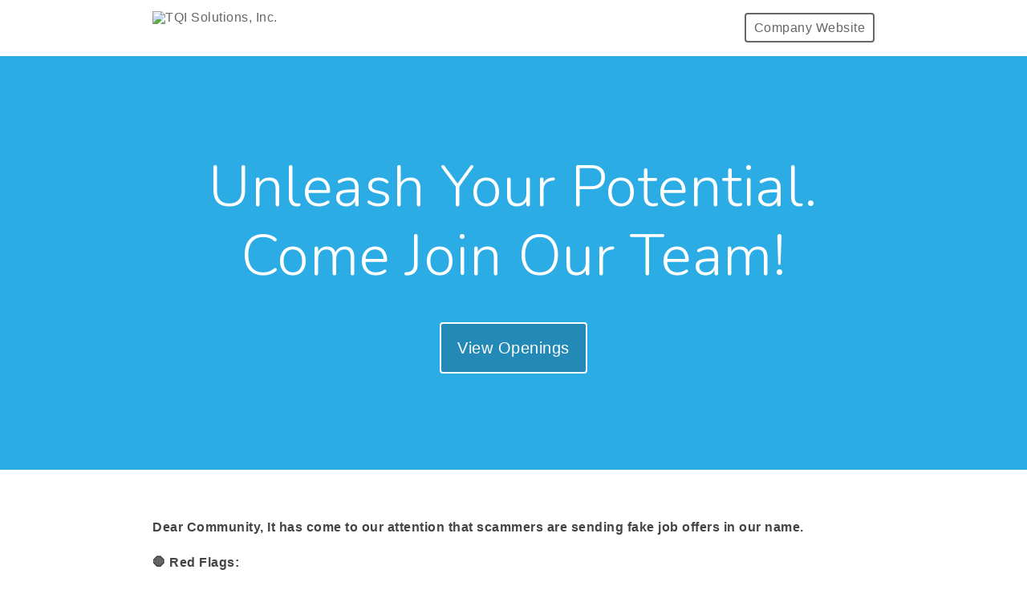

--- FILE ---
content_type: text/html; charset=utf-8
request_url: https://tqi-solutions-inc.breezy.hr/
body_size: 10184
content:
<!DOCTYPE html><html ng-app="PortalApp" prefix="og: http://ogp.me/ns#" lang="en" xml:lang="en"><head><base href="/"><meta http-equiv="X-UA-Compatible" content="IE=edge"><meta name="viewport" content="initial-scale=1.0,width=device-width,user-scalable=0, minimal-ui"><meta name="PF_RECRUITING" content="undefined"><link rel="icon" sizes="192x192" href="//assets-cdn.breezy.hr/favicon_192.png"><link rel="icon" sizes="128x128" href="//assets-cdn.breezy.hr/favicon_128.png"><link rel="apple-touch-icon" sizes="128x128" href="//assets-cdn.breezy.hr/favicon_128.png"><link rel="apple-touch-icon-precomposed" sizes="128x128" href="//assets-cdn.breezy.hr/favicon_128.png"><link rel="shortcut icon" type="image/x-icon" href="//assets-cdn.breezy.hr/favicon.ico"><script type="text/javascript" src="https://platform-api.sharethis.com/js/sharethis.js#property=643ef4e9c1f1cd00199ca696&amp;product=sop" async="async"></script><script type="text/javascript" src="https://assets-cdn.breezy.hr/breezy-portal/javascripts/v3/polyglot.min.js?v=2bq-1us5ftb"></script><script id="translateScript" type="text/javascript" src="https://assets-cdn.breezy.hr/breezy-portal/javascripts/v3/translate.breezy.js?v=8lgj-1fygodk"></script><link rel="stylesheet" href="//fonts.googleapis.com/css?family=Nunito:300"><link rel="stylesheet" href="https://assets-cdn.breezy.hr/breezy-hr/dependencies/fontawesome/v6.4.2-pro/css/all.css"><!--if portal.layout.type === 'bold'--><link rel="stylesheet" href="https://assets-cdn.breezy.hr/breezy-portal/dependencies/20170112/bootstrap.css"><link rel="stylesheet" href="https://assets-cdn.breezy.hr/breezy-portal/dependencies/20170112/animate.css"><link rel="stylesheet" href="https://assets-cdn.breezy.hr/breezy-portal/stylesheets/v3/index.css?v=2e56-ekabpt"><link rel="stylesheet" href="//fonts.googleapis.com/css?family=Kameron"><link rel="stylesheet" href="//fonts.googleapis.com/css?family=Droid+Sans"><link rel="stylesheet" href="//fonts.googleapis.com/css?family=Lora"><script src="https://assets-cdn.breezy.hr/breezy-portal/dependencies/20170112/jquery.js"></script><script src="https://assets-cdn.breezy.hr/breezy-portal/dependencies/20170112/jquery-ui.js"></script><script src="https://assets-cdn.breezy.hr/breezy-portal/dependencies/20170112/tooltip.js"></script><script src="https://assets-cdn.breezy.hr/breezy-portal/dependencies/20170112/popover.js"></script><script src="https://assets-cdn.breezy.hr/breezy-portal/dependencies/20170112/smoothscroll.js"></script><script src="https://assets-cdn.breezy.hr/breezy-portal/javascripts/v3/index.js?v=6t5-196s2vi"></script><link rel="stylesheet" href="https://assets-cdn.breezy.hr/breezy-portal/dependencies/20170112/fancybox/source/jquery.fancybox.css" type="text/css" media="screen"><script type="text/javascript" src="https://assets-cdn.breezy.hr/breezy-portal/dependencies/20170112/fancybox/source/jquery.fancybox.pack.js"></script><script>$(function () {
	$('[data-toggle="tooltip"]').tooltip()
})
</script><style>.bzyLinkColor, .bzyLinkColor:hover {
	color:  rgb(134, 198, 143)!important;
}
.bzyLinkContainer a, .bzyLinkContainer a:hover {
	color:  rgb(134, 198, 143)!important;
}
.application-form a.bzyLinkColor, .application-form a.bzyLinkColor:hover {
	color:  rgb(134, 198, 143)!important;
}
.description a, .description a:hover {
	color:  rgb(134, 198, 143)!important;
}
.breadcrumbs li a, .breadcrumbs li a:hover {
	color:  rgb(134, 198, 143)!important;
}
</style><style>.video-response .inner-container .btn-primary, .video-response .inner-container .btn-primary:hover {
	background-color:  rgb(134, 198, 143)!important;
}
.positions .position:hover .bzyButtonColor {
	background-color:  rgb(134, 198, 143)!important;
}
.positions .position .bzyBtnHover:hover {
	background-color:  rgb(134, 198, 143)!important;
}
.bzyButtonColor:hover {
	background-color:  rgb(134, 198, 143)!important;
}</style><title>%DOC_TITLE%TQI Solutions, Inc.</title><meta name="description" content=""><meta property="og:type" content="website"><meta property="og:title" content="Unleash Your Potential. Come Join Our Team!"><meta property="og:image" content="https://breezy-social-images.b-cdn.net/e96be0cb65f2/social-portal.png?height=600&amp;auto_optimize=medium"><meta property="og:image:width" content="600"><meta property="og:image:height" content="315"><meta property="og:description" content=""><meta property="og:url" content="https://tqi-solutions-inc.breezy.hr/"><meta name="twitter:card" content="summary_large_image"><meta name="twitter:title" content="Unleash Your Potential. Come Join Our Team!"><meta name="twitter:description" content=""><meta name="twitter:image" content="https://breezy-social-images.b-cdn.net/e96be0cb65f2/social-portal.png?height=600&amp;auto_optimize=medium"><meta name="twitter:site" content="@Breezy_HR"><meta name="twitter:label1" content="Company"><meta name="twitter:data1" content="TQI Solutions, Inc."><link rel="image_src" href="https://breezy-social-images.b-cdn.net/e96be0cb65f2/social-portal.png?height=600&amp;auto_optimize=medium"><script type="text/javascript" src="https://platform-api.sharethis.com/js/sharethis.js#property=643ef4e9c1f1cd00199ca696&amp;product=sop" async="async"></script></head><body class="breezy-portal english breezy-portal-bold"><div class="cap"></div><div class="body-wrapper landing main-splash"><div class="header headerStyle"><div class="container-wrapper"><ul class="links"><li class="link misc company"><a href="http://tqiinc.com/" class="bzyButtonColor"><span class="polygot">%HEADER_COMPANY_WEBSITE%</span></a></li></ul><a href="/" class="brand"><img src="https://gallery-cdn.breezy.hr/bb94ea46-7d1b-40a9-b5e2-ffa8f4f0817f/TQI Solutions Logo_color_hires_transparent.png" alt="TQI Solutions, Inc."></a><ul class="portal-nav"></ul></div></div><div id="hero" class="hero"><div id="heroBackgroundImage" style="background: rgb(44, 172, 228);" class="hero-background-image"></div><div id="heroBackgroundColor" class="hero-background-color"><div class="banner"><div><h1>Unleash Your Potential. Come Join Our Team!</h1></div><p></p><a href="#positions" style="background-color: rgba(0,0,0,0.2);" class="polygot-parent button large cta jumpTo"><span class="polygot">%BUTTON_VIEW_OPENINGS%</span></a></div></div></div><div id="description" class="container vimeo video description"><div class="container-wrapper"><div class="description-container"><p><p><strong>Dear Community, It has come to our attention that scammers are sending fake job offers in our name.</strong></p><p><strong>🛑 Red Flags:</strong></p><p><strong>Unsolicited offers</strong></p><p><strong>Poor grammar and spelling</strong></p><p><strong>Requests for personal info</strong></p><p><strong>Checks received for office materials</strong></p><p><strong>Money requests</strong></p><p><strong>Suspicious email addresses</strong></p><p><strong>If you receive any suspicious messages, please don't respond. Forward them to hr@tqiinc.com. We're actively working to stop this and keep you safe. All positions within TQI are onsite. We do not offer remote positions. Additionally, all interviews with TQI will be done in person or through Microsoft Teams.<br><br>Your trust is vital to us, and we apologize for any inconvenience. Stay vigilant, and thank you for your support.</strong></p><p><br></p><p><br></p><p>TQI Solutions strives to exceed our client's requirements and expectations by providing the highest quality products and integrity of services. At TQI we predicate our success on our client's success. </p>
<p>TQI is committed to providing our employees with a positive work-life balance, advancement opportunities, personal and professional development and a robust employee referral program.</p>
<p>We offer a premier benefit package that includes; paid holidays, paid time off (PTO), health, dental and vision insurance. Employer provided life and disability insurance, educational reimbursement and a matching 401k plan.</p>
<p><em>TQI Solutions, Inc. is an Affirmative Action and Equal Opportunity Employer. All qualified applicants will receive consideration for employment without regard to race, color, religion, sex, sexual orientation, gender identity, national origin, or protected veteran status and will not be discriminated against on the basis of disability.</em></p>
<p><em></em></p>
<p></p>
<p></p></p></div></div></div><div class="container positions   "><a id="positions" style="position:relative;top:-120px;"></a><div class="container-wrapper"><h1 class="polygot">%HEADER_OUR_OPENINGS%</h1><div class="positions-container"><div class="no-positions-container"><h2 class="polygot">%LABEL_NO_POSITIONS%</h2></div></div></div></div></div><div class="container footer"><div class="container-wrapper light bzy-footer"><p><a href="https://breezy.hr/m/portal?utm_source=Portal&amp;utm_medium=Referral&amp;utm_campaign=Portal"><span class="polygot label">%FOOTER_POWERED_BY%</span><span class="brand">breezy</span></a></p></div></div><div data-url="https://tqi-solutions-inc.breezy.hr/?share_id=0.8087731714928905" data-title="Openings at TQI Solutions, Inc." class="sharethis-sticky-share-buttons"> </div><script type="template/html" id="popover_template"><div class="popover-share"><div class="popover-share-link"><p>Your shareable referral link:</p><input type="text" value="https://tqi-solutions-inc.breezy.hr/{{referral_token}}" readonly onclick="select()"></div><div class="popover-share-social"><p>Also share on:</p><div data-url="https://tqi-solutions-inc.breezy.hr/{{referral_token}}" data-title="We're looking for a {{position_title}} at TQI Solutions, Inc." data-description="" class="sharethis-inline-share-buttons"></div></div></div><script>st.initialize()
</script></script><script>(function(i,s,o,g,r,a,m){i['GoogleAnalyticsObject']=r;i[r]=i[r]||function(){
(i[r].q=i[r].q||[]).push(arguments)},i[r].l=1*new Date();a=s.createElement(o),m=s.getElementsByTagName(o)[0];a.async=1;a.src=g;m.parentNode.insertBefore(a,m)})(window,document,'script','//www.google-analytics.com/analytics.js','ga');
ga('create', 'UA-176681-19', 'auto');
ga('send', 'pageview');</script><div data-url="https://tqi-solutions-inc.breezy.hr/?share_id=0.8087731714928905" data-title="Openings at TQI Solutions, Inc." class="sharethis-sticky-share-buttons"> </div></body></html>